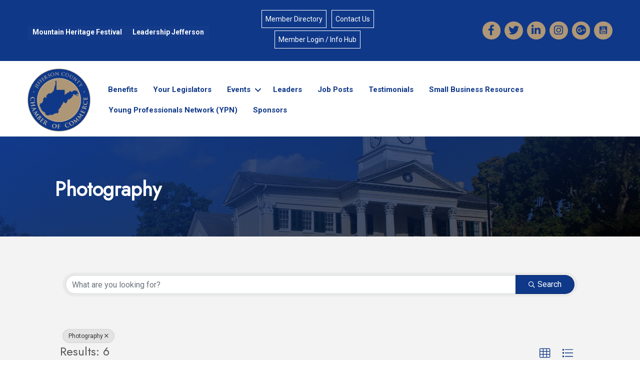

--- FILE ---
content_type: text/plain
request_url: https://www.google-analytics.com/j/collect?v=1&_v=j102&a=917098664&t=pageview&_s=1&dl=https%3A%2F%2Fbusiness.jeffersoncountywvchamber.org%2Fdirectory%2FSearch%2Fphotography-539358&ul=en-us%40posix&dt=Directory%20-%20Jefferson%20County%20Chamber%20of%20Commerce%2C%20Inc.&sr=1280x720&vp=1280x720&_u=IEBAAEABAAAAACAAI~&jid=1255676222&gjid=1505212235&cid=167525533.1768956652&tid=UA-74066702-1&_gid=1799203359.1768956652&_r=1&_slc=1&z=299058242
body_size: -457
content:
2,cG-2T9RYZF0BJ